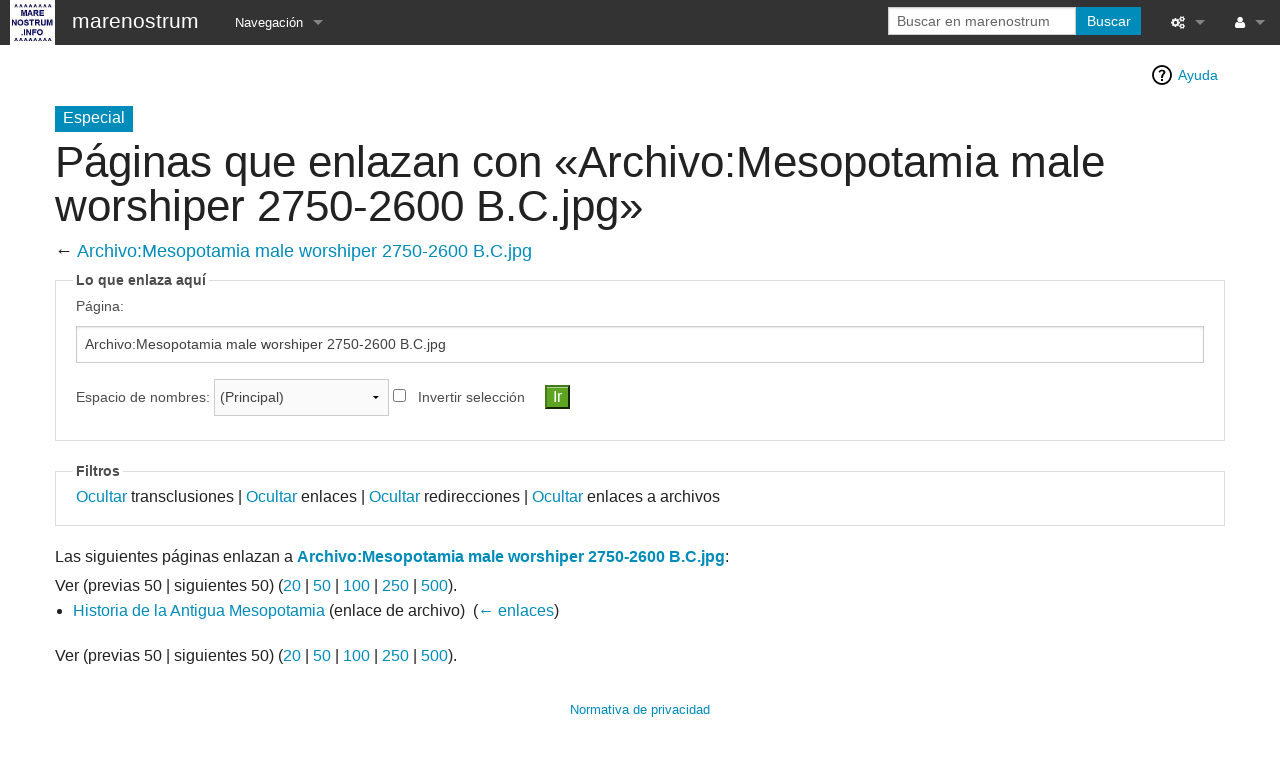

--- FILE ---
content_type: text/html; charset=UTF-8
request_url: https://es.marenostrum.info/index.php?title=Especial:LoQueEnlazaAqu%C3%AD&target=Archivo%3AMesopotamia+male+worshiper+2750-2600+B.C.jpg
body_size: 4552
content:
<!DOCTYPE html>
<html class="client-nojs" lang="es" dir="ltr">
<head>
<meta charset="UTF-8"/>
<title>Páginas que enlazan con «Archivo:Mesopotamia male worshiper 2750-2600 B.C.jpg» - marenostrum</title>
<script>document.documentElement.className = document.documentElement.className.replace( /(^|\s)client-nojs(\s|$)/, "$1client-js$2" );</script>
<script>(window.RLQ=window.RLQ||[]).push(function(){mw.config.set({"wgCanonicalNamespace":"Special","wgCanonicalSpecialPageName":"Whatlinkshere","wgNamespaceNumber":-1,"wgPageName":"Especial:LoQueEnlazaAquí","wgTitle":"LoQueEnlazaAquí","wgCurRevisionId":0,"wgRevisionId":0,"wgArticleId":0,"wgIsArticle":false,"wgIsRedirect":false,"wgAction":"view","wgUserName":null,"wgUserGroups":["*"],"wgCategories":[],"wgBreakFrames":true,"wgPageContentLanguage":"es","wgPageContentModel":"wikitext","wgSeparatorTransformTable":[",\t."," \t,"],"wgDigitTransformTable":["",""],"wgDefaultDateFormat":"dmy","wgMonthNames":["","enero","febrero","marzo","abril","mayo","junio","julio","agosto","septiembre","octubre","noviembre","diciembre"],"wgMonthNamesShort":["","ene","feb","mar","abr","may","jun","jul","ago","sep","oct","nov","dic"],"wgRelevantPageName":"Archivo:Mesopotamia_male_worshiper_2750-2600_B.C.jpg","wgRelevantArticleId":332,"wgRequestId":"aXDkfE1FUX_ZPNdZdobYHgAAAEU","wgIsProbablyEditable":false,"wgRelevantPageIsProbablyEditable":false,"wgCategoryTreePageCategoryOptions":"{\"mode\":0,\"hideprefix\":20,\"showcount\":true,\"namespaces\":false}","wgWikiEditorEnabledModules":[]});mw.loader.state({"site.styles":"ready","noscript":"ready","user.styles":"ready","user":"ready","user.options":"loading","user.tokens":"loading","mediawiki.helplink":"ready","mediawiki.legacy.shared":"ready","mediawiki.legacy.commonPrint":"ready","mediawiki.sectionAnchor":"ready","skins.foreground.styles":"ready"});mw.loader.implement("user.options@00wq302",function($,jQuery,require,module){/*@nomin*/mw.user.options.set({"variant":"es"});
});mw.loader.implement("user.tokens@0ctutzv",function($,jQuery,require,module){/*@nomin*/mw.user.tokens.set({"editToken":"+\\","patrolToken":"+\\","watchToken":"+\\","csrfToken":"+\\"});
});mw.loader.load(["site","mediawiki.page.startup","mediawiki.user","mediawiki.hidpi","mediawiki.page.ready","mediawiki.searchSuggest","skins.foreground.js"]);});</script>
<link rel="stylesheet" href="/load.php?debug=false&amp;lang=es&amp;modules=mediawiki.helplink%2CsectionAnchor%7Cmediawiki.legacy.commonPrint%2Cshared%7Cskins.foreground.styles&amp;only=styles&amp;skin=foreground"/>
<script async="" src="/load.php?debug=false&amp;lang=es&amp;modules=startup&amp;only=scripts&amp;skin=foreground"></script>
<meta name="ResourceLoaderDynamicStyles" content=""/>
<link rel="stylesheet" href="/load.php?debug=false&amp;lang=es&amp;modules=site.styles&amp;only=styles&amp;skin=foreground"/>
<meta name="generator" content="MediaWiki 1.31.5"/>
<meta name="robots" content="noindex,nofollow"/>
<meta name="viewport" content="width=device-width, user-scalable=yes, initial-scale=1.0"/>
<link rel="shortcut icon" href="/favicon.ico"/>
<link rel="search" type="application/opensearchdescription+xml" href="/opensearch_desc.php" title="marenostrum (es)"/>
<link rel="EditURI" type="application/rsd+xml" href="https://es.marenostrum.info/api.php?action=rsd"/>
<link rel="license" href="http://creativecommons.org/licenses/by-nc-sa/3.0/deed.es_ES"/>
<link rel="alternate" type="application/atom+xml" title="Suministro Atom de marenostrum" href="/index.php?title=Especial:CambiosRecientes&amp;feed=atom"/>
<link rel="canonical" href="https://es.marenostrum.info/index.php?title=Especial:LoQueEnlazaAqu%C3%AD&amp;target=Archivo%3AMesopotamia+male+worshiper+2750-2600+B.C.jpg"/>
<meta property="og:title" content="Páginas que enlazan con «Archivo:Mesopotamia male worshiper 2750-2600 B.C.jpg» - marenostrum"/>
<meta property="og:url" content="https://es.marenostrum.info/index.php?title=Especial:LoQueEnlazaAqu%C3%AD"/>
<meta property="twitter:title" content="Páginas que enlazan con «Archivo:Mesopotamia male worshiper 2750-2600 B.C.jpg» - marenostrum"/>
<meta property="twitter:card" content="summary"/>
<script type="application/ld+json">{"@context":"http:\/\/schema.org","name":"P\u00e1ginas que enlazan con \u00abArchivo:Mesopotamia male worshiper 2750-2600 B.C.jpg\u00bb - marenostrum","headline":"P\u00e1ginas que enlazan con \u00abArchivo:Mesopotamia male worshiper 2750-2600 B.C.jpg\u00bb - marenostrum","identifier":"https:\/\/es.marenostrum.info\/index.php?title=Especial:LoQueEnlazaAqu%C3%AD","url":"https:\/\/es.marenostrum.info\/index.php?title=Especial:LoQueEnlazaAqu%C3%AD"}</script>
<meta http-equiv="X-UA-Compatible" content="IE=edge" />
<!--[if lt IE 9]><script src="/load.php?debug=false&amp;lang=es&amp;modules=html5shiv&amp;only=scripts&amp;skin=foreground&amp;sync=1"></script><![endif]-->
</head>
<body class="mediawiki ltr sitedir-ltr mw-hide-empty-elt ns--1 ns-special mw-special-Whatlinkshere page-Especial_LoQueEnlazaAquí rootpage-Especial_LoQueEnlazaAquí skin-foreground action-view"><div id='navwrapper'><!-- START FOREGROUNDTEMPLATE -->
		<nav class="top-bar" data-topbar role="navigation" data-options="back_text: Atrás">
			<ul class="title-area">
				<li class="name">
					<div class="title-name">
					<a href="/index.php?title=P%C3%A1gina_principal">
											<img alt="marenostrum" class="top-bar-logo" src="/logomarenostrumblanco.jpg">
										
					<div class="title-name" style="display: inline-block;">marenostrum</div>
					</a>
					</div>
				</li>
				<li class="toggle-topbar menu-icon">
					<a href="#"><span>Menú</span></a>
				</li>
			</ul>

		<section class="top-bar-section">

			<ul id="top-bar-left" class="left">
				<li class="divider show-for-small"></li>
									<li class="has-dropdown active"  id='p-navigation'>
						<a href="#">Navegación</a>
													<ul class="dropdown">
								<li id="n-Blog"><a href="https://www.marenostrum.info/" target="_blank">Blog</a></li><li id="n-.3D.3D.3DPrehistoria.3D.3D.3D"><a href="https://es.marenostrum.info/index.php?title=La_Prehistoria" target="_blank">===Prehistoria===</a></li><li id="n-Paleol.C3.ADtico"><a href="https://es.marenostrum.info/index.php?title=El_Paleol%C3%ADtico_en_la_Era_Cuaternaria_o_Pleistoceno" target="_blank">Paleolítico</a></li><li id="n-Mesol.C3.ADtico"><a href="https://es.marenostrum.info/index.php?title=El_Mesol%C3%ADtico" target="_blank">Mesolítico</a></li><li id="n-Neol.C3.ADtico"><a href="https://es.marenostrum.info/index.php?title=El_Neol%C3%ADtico" target="_blank">Neolítico</a></li><li id="n-Edad-Metales"><a href="https://es.marenostrum.info/index.php?title=Categor%C3%ADa:Edad_de_los_Metales" target="_blank">Edad Metales</a></li><li id="n-.3D.3D.3DHistoria.3D.3D.3D"><a href="https://es.marenostrum.info/index.php?title=Categor%C3%ADa:Historia" target="_blank">===Historia===</a></li><li id="n-Edad-Antigua"><a href="https://es.marenostrum.info/index.php?title=Categor%C3%ADa:Edad_Antigua" target="_blank">Edad Antigua</a></li><li id="n-Antigua-Mesopotamia"><a href="https://es.marenostrum.info/index.php?title=Antigua_Mesopotamia" target="_blank">Antigua Mesopotamia</a></li><li id="n-Antiguo-Egipto"><a href="https://es.marenostrum.info/index.php?title=Antiguo_Egipto" target="_blank">Antiguo Egipto</a></li><li id="n-Antigua-Grecia"><a href="https://es.marenostrum.info/index.php?title=Antigua_Grecia" target="_blank">Antigua Grecia</a></li><li id="n-Antigua-Roma"><a href="https://es.marenostrum.info/index.php?title=Antigua_Roma" target="_blank">Antigua Roma</a></li><li id="n-Edad-Media"><a href="https://es.marenostrum.info/index.php?title=La_Edad_Media" target="_blank">Edad Media</a></li><li id="n-Edad-Moderna"><a href="https://es.marenostrum.info/index.php?title=La_Edad_Moderna" target="_blank">Edad Moderna</a></li><li id="n-Contempor.C3.A1nea"><a href="https://es.marenostrum.info/index.php?title=La_Edad_Contempor%C3%A1nea" target="_blank">Contemporánea</a></li>							</ul>
											</li>
							</ul>

			<ul id="top-bar-right" class="right">
				<li class="has-form">
					<form action="/index.php" id="searchform" class="mw-search">
						<div class="row collapse">
						<div class="small-12 columns">
							<input type="search" name="search" placeholder="Buscar en marenostrum" title="Buscar en marenostrum [f]" accesskey="f" id="searchInput"/>							<button type="submit" class="button search">Buscar</button>
						</div>
						</div>
					</form>
				</li>
				<li class="divider show-for-small"></li>

				<li class="has-dropdown active"><a href="#"><i class="fa fa-cogs"></i></a>
					<ul id="toolbox-dropdown" class="dropdown">
						<li id="t-specialpages"><a href="/index.php?title=Especial:P%C3%A1ginasEspeciales" title="Lista de todas las páginas especiales [q]" accesskey="q">Páginas especiales</a></li><li id="t-print"><a href="/index.php?title=Especial:LoQueEnlazaAqu%C3%AD&amp;target=Archivo%3AMesopotamia+male+worshiper+2750-2600+B.C.jpg&amp;printable=yes" rel="alternate" title="Versión imprimible de esta página [p]" accesskey="p">Versión para imprimir</a></li>																	</ul>
				</li>

				<li id="personal-tools-dropdown" class="has-dropdown active"><a href="#"><i class="fa fa-user"></i></a>
					<ul class="dropdown">
											</ul>
				</li>

			</ul>
		</section>
		</nav>
		
		</div>		
		<div id="page-content">
		<div class="row">
				<div class="large-12 columns">
					<!-- Output page indicators -->
					<div class="mw-indicators mw-body-content">
<div id="mw-indicator-mw-helplink" class="mw-indicator"><a href="//www.mediawiki.org/wiki/Special:MyLanguage/Help:What_links_here" target="_blank" class="mw-helplink">Ayuda</a></div>
</div>
					<!-- If user is logged in output echo location -->
									<!--[if lt IE 9]>
				<div id="siteNotice" class="sitenotice panel radius">marenostrum puede mostrarse incorrectamente en esta versión de Internet Explorer. Recomendamos que se actualice a una versión más reciente o se cambie a un navegador como Firefox o Chrome.</div>
				<![endif]-->

				<div id="siteNotice" class="sitenotice"><div id="localNotice" lang="es" dir="ltr"><div class="mw-parser-output"><p><html>
<head>
</head>
<body>
</body>
</html>
</p></div></div></div>								</div>
		</div>

		<div id="mw-js-message" style="display:none;"></div>

		<div class="row">
				<div id="p-cactions" class="large-12 columns">
					<h4 class="namespace label">Especial</h4>					<div id="content">
					<h1  id="firstHeading" class="title">Páginas que enlazan con «Archivo:Mesopotamia male worshiper 2750-2600 B.C.jpg»</h1>
																<h5 id="siteSub" class="subtitle">← <a href="/index.php?title=Archivo:Mesopotamia_male_worshiper_2750-2600_B.C.jpg" title="Archivo:Mesopotamia male worshiper 2750-2600 B.C.jpg">Archivo:Mesopotamia male worshiper 2750-2600 B.C.jpg</a></h5>
					<div id="contentSub" class="clear_both"></div>
					<div id="bodyContent" class="mw-bodytext">
						<div id="mw-content-text"><form action="/index.php"><input type="hidden" value="Especial:LoQueEnlazaAquí" name="title"/><fieldset>
<legend>Lo que enlaza aquí</legend>
<label for="mw-whatlinkshere-target" class="mw-searchInput">Página:</label>&#160;<input name="target" size="40" value="Archivo:Mesopotamia male worshiper 2750-2600 B.C.jpg" id="mw-whatlinkshere-target" class="mw-searchInput" /> <label for="namespace">Espacio de nombres:</label>&#160;<select class="namespaceselector" id="namespace" name="namespace">
<option value="0">(Principal)</option>
<option value="1">Discusión</option>
<option value="2">Usuario</option>
<option value="3">Usuario discusión</option>
<option value="4">marenostrum</option>
<option value="5">marenostrum discusión</option>
<option value="6">Archivo</option>
<option value="7">Archivo discusión</option>
<option value="8">MediaWiki</option>
<option value="9">MediaWiki discusión</option>
<option value="10">Plantilla</option>
<option value="11">Plantilla discusión</option>
<option value="12">Ayuda</option>
<option value="13">Ayuda discusión</option>
<option value="14">Categoría</option>
<option value="15">Categoría discusión</option>
<option value="274">Widget</option>
<option value="275">Widget talk</option>
<option value="500">Moved</option>
</select>&#160;<input name="invert" type="checkbox" value="1" id="nsinvert" title="Activa esta casilla para ocultar los enlaces dentro del espacio de nombres seleccionado." />&#160;<label for="nsinvert" title="Activa esta casilla para ocultar los enlaces dentro del espacio de nombres seleccionado.">Invertir selección</label> <input type="submit" value="Ir"/></fieldset></form>
<fieldset>
<legend>Filtros</legend>
<a href="/index.php?title=Especial:LoQueEnlazaAqu%C3%AD/Archivo:Mesopotamia_male_worshiper_2750-2600_B.C.jpg&amp;hidetrans=1" title="Especial:LoQueEnlazaAquí/Archivo:Mesopotamia male worshiper 2750-2600 B.C.jpg">Ocultar</a> transclusiones | <a href="/index.php?title=Especial:LoQueEnlazaAqu%C3%AD/Archivo:Mesopotamia_male_worshiper_2750-2600_B.C.jpg&amp;hidelinks=1" title="Especial:LoQueEnlazaAquí/Archivo:Mesopotamia male worshiper 2750-2600 B.C.jpg">Ocultar</a> enlaces | <a href="/index.php?title=Especial:LoQueEnlazaAqu%C3%AD/Archivo:Mesopotamia_male_worshiper_2750-2600_B.C.jpg&amp;hideredirs=1" title="Especial:LoQueEnlazaAquí/Archivo:Mesopotamia male worshiper 2750-2600 B.C.jpg">Ocultar</a> redirecciones | <a href="/index.php?title=Especial:LoQueEnlazaAqu%C3%AD/Archivo:Mesopotamia_male_worshiper_2750-2600_B.C.jpg&amp;hideimages=1" title="Especial:LoQueEnlazaAquí/Archivo:Mesopotamia male worshiper 2750-2600 B.C.jpg">Ocultar</a> enlaces a archivos
</fieldset>
<p>Las siguientes páginas enlazan a <strong><a href="/index.php?title=Archivo:Mesopotamia_male_worshiper_2750-2600_B.C.jpg" title="Archivo:Mesopotamia male worshiper 2750-2600 B.C.jpg">Archivo:Mesopotamia male worshiper 2750-2600 B.C.jpg</a></strong>:
</p>Ver (previas 50  |  siguientes 50) (<a href="/index.php?title=Especial:LoQueEnlazaAqu%C3%AD/Archivo:Mesopotamia_male_worshiper_2750-2600_B.C.jpg&amp;limit=20" title="Especial:LoQueEnlazaAquí/Archivo:Mesopotamia male worshiper 2750-2600 B.C.jpg">20</a> | <a href="/index.php?title=Especial:LoQueEnlazaAqu%C3%AD/Archivo:Mesopotamia_male_worshiper_2750-2600_B.C.jpg&amp;limit=50" title="Especial:LoQueEnlazaAquí/Archivo:Mesopotamia male worshiper 2750-2600 B.C.jpg">50</a> | <a href="/index.php?title=Especial:LoQueEnlazaAqu%C3%AD/Archivo:Mesopotamia_male_worshiper_2750-2600_B.C.jpg&amp;limit=100" title="Especial:LoQueEnlazaAquí/Archivo:Mesopotamia male worshiper 2750-2600 B.C.jpg">100</a> | <a href="/index.php?title=Especial:LoQueEnlazaAqu%C3%AD/Archivo:Mesopotamia_male_worshiper_2750-2600_B.C.jpg&amp;limit=250" title="Especial:LoQueEnlazaAquí/Archivo:Mesopotamia male worshiper 2750-2600 B.C.jpg">250</a> | <a href="/index.php?title=Especial:LoQueEnlazaAqu%C3%AD/Archivo:Mesopotamia_male_worshiper_2750-2600_B.C.jpg&amp;limit=500" title="Especial:LoQueEnlazaAquí/Archivo:Mesopotamia male worshiper 2750-2600 B.C.jpg">500</a>).<ul id="mw-whatlinkshere-list"><li><a href="/index.php?title=Historia_de_la_Antigua_Mesopotamia" title="Historia de la Antigua Mesopotamia">Historia de la Antigua Mesopotamia</a> (enlace de archivo) ‎ <span class="mw-whatlinkshere-tools">(<a href="/index.php?title=Especial:LoQueEnlazaAqu%C3%AD&amp;target=Historia+de+la+Antigua+Mesopotamia" title="Especial:LoQueEnlazaAquí">← enlaces</a>)</span></li>
</ul>Ver (previas 50  |  siguientes 50) (<a href="/index.php?title=Especial:LoQueEnlazaAqu%C3%AD/Archivo:Mesopotamia_male_worshiper_2750-2600_B.C.jpg&amp;limit=20" title="Especial:LoQueEnlazaAquí/Archivo:Mesopotamia male worshiper 2750-2600 B.C.jpg">20</a> | <a href="/index.php?title=Especial:LoQueEnlazaAqu%C3%AD/Archivo:Mesopotamia_male_worshiper_2750-2600_B.C.jpg&amp;limit=50" title="Especial:LoQueEnlazaAquí/Archivo:Mesopotamia male worshiper 2750-2600 B.C.jpg">50</a> | <a href="/index.php?title=Especial:LoQueEnlazaAqu%C3%AD/Archivo:Mesopotamia_male_worshiper_2750-2600_B.C.jpg&amp;limit=100" title="Especial:LoQueEnlazaAquí/Archivo:Mesopotamia male worshiper 2750-2600 B.C.jpg">100</a> | <a href="/index.php?title=Especial:LoQueEnlazaAqu%C3%AD/Archivo:Mesopotamia_male_worshiper_2750-2600_B.C.jpg&amp;limit=250" title="Especial:LoQueEnlazaAquí/Archivo:Mesopotamia male worshiper 2750-2600 B.C.jpg">250</a> | <a href="/index.php?title=Especial:LoQueEnlazaAqu%C3%AD/Archivo:Mesopotamia_male_worshiper_2750-2600_B.C.jpg&amp;limit=500" title="Especial:LoQueEnlazaAquí/Archivo:Mesopotamia male worshiper 2750-2600 B.C.jpg">500</a>).</div><div class="printfooter">
Obtenido de «<a dir="ltr" href="https://es.marenostrum.info/index.php?title=Especial:LoQueEnlazaAquí">https://es.marenostrum.info/index.php?title=Especial:LoQueEnlazaAquí</a>»</div>
						<div class="clear_both"></div>
					</div>
		    	<div class="group"><div id="catlinks" class="catlinks catlinks-allhidden" data-mw="interface"></div></div>
		    					</div>
		    </div>
		</div>

			<footer class="row">
				<div id="footer">
										<div id="footer-left" class="small-12 large-centered columns text-center">
					<ul id="footer-left">
													<li id="footer-privacy"><a href="/index.php?title=marenostrum:Normativa_de_privacidad" title="marenostrum:Normativa de privacidad">Normativa de privacidad</a></li>
													<li id="footer-about"><a href="/index.php?title=marenostrum:Acerca_de" title="marenostrum:Acerca de">Acerca de marenostrum</a></li>
													<li id="footer-disclaimer"><a href="/index.php?title=marenostrum:Descargo_general" class="mw-redirect" title="marenostrum:Descargo general">Exoneraciones</a></li>
															
					</ul>
					</div>	
					<div id="footer-right-icons" class="large-12 small-12 columns">
					<ul id="poweredby">
													<li class="poweredby">								<a href="//www.mediawiki.org/" target="_blank">Powered by MediaWiki</a>															</li>
											</ul>
					</div>								
				</div>
			</footer>

		</div>
		
		<script>(window.RLQ=window.RLQ||[]).push(function(){mw.config.set({"wgBackendResponseTime":203});});</script>				
		</body>
		</html>



--- FILE ---
content_type: text/javascript; charset=utf-8
request_url: https://es.marenostrum.info/load.php?debug=false&lang=es&modules=startup&only=scripts&skin=foreground
body_size: 6965
content:
window.mwPerformance=(window.performance&&performance.mark)?performance:{mark:function(){}};window.mwNow=(function(){var perf=window.performance,navStart=perf&&perf.timing&&perf.timing.navigationStart;return navStart&&typeof perf.now==='function'?function(){return navStart+perf.now();}:function(){return Date.now();};}());window.isCompatible=function(str){var ua=str||navigator.userAgent;return!!((function(){'use strict';return!this&&!!Function.prototype.bind&&!!window.JSON;}())&&'querySelector'in document&&'localStorage'in window&&'addEventListener'in window&&!(ua.match(/MSIE 10|webOS\/1\.[0-4]|SymbianOS|Series60|NetFront|Opera Mini|S40OviBrowser|MeeGo|Android.+Glass|^Mozilla\/5\.0 .+ Gecko\/$|googleweblight/)||ua.match(/PlayStation/i)));};(function(){var NORLQ,script;if(!isCompatible()){document.documentElement.className=document.documentElement.className.replace(/(^|\s)client-js(\s|$)/,'$1client-nojs$2');NORLQ=window.NORLQ||[];while(NORLQ.length){NORLQ.shift()();}window.NORLQ={push:
function(fn){fn();}};window.RLQ={push:function(){}};return;}function startUp(){mw.config=new mw.Map(true);mw.loader.addSource({"local":"/load.php"});mw.loader.register([["site","1vikfbb",[1]],["site.styles","06l3wp3",[],"site"],["noscript","1gi1ut0",[],"noscript"],["filepage","18sved7"],["user.groups","0cd0dhp",[5]],["user","1rnui4r",[6],"user"],["user.styles","1dkk7uh",[],"user"],["user.defaults","0oi7eiq"],["user.options","00wq302",[7],"private"],["user.tokens","0ctutzv",[],"private"],["mediawiki.language.data","1dz4w08",[177]],["mediawiki.skinning.elements","1kwjuw3"],["mediawiki.skinning.content","0gnw0yk"],["mediawiki.skinning.interface","05wi6y9"],["mediawiki.skinning.content.parsoid","1qyeaoc"],["mediawiki.skinning.content.externallinks","1xulfqt"],["jquery.accessKeyLabel","1temiwd",[22,130]],["jquery.async","0rz3xy0"],["jquery.byteLength","02jh30f",[131]],["jquery.byteLimit","0cd0dhp",[37]],["jquery.checkboxShiftClick","0x71u1s"],["jquery.chosen","0m3x0mz"],["jquery.client",
"0fzfowb"],["jquery.color","0v7guoi",[24]],["jquery.colorUtil","1mc1s5d"],["jquery.confirmable","116ws23",[178]],["jquery.cookie","1tb1b9h"],["jquery.expandableField","10qz1kd"],["jquery.farbtastic","0xcx9kc",[24]],["jquery.footHovzer","1ixp9nl"],["jquery.form","1bqycmc"],["jquery.fullscreen","1xx9kk8"],["jquery.getAttrs","0yy96uv"],["jquery.hidpi","1d3tofh"],["jquery.highlightText","1bg6f1x",[130]],["jquery.hoverIntent","1wwbo98"],["jquery.i18n","0snwz4t",[176]],["jquery.lengthLimit","07nrk65",[131]],["jquery.localize","1luf9ba"],["jquery.makeCollapsible","0cy5uem"],["jquery.mockjax","02fucyv"],["jquery.mw-jump","0hpycnp"],["jquery.qunit","0ra27c5"],["jquery.spinner","07g1i00"],["jquery.jStorage","0dlswfs"],["jquery.suggestions","0cbkf07",[34]],["jquery.tabIndex","0z3948q"],["jquery.tablesorter","07z2opd",[130,179]],["jquery.textSelection","0pypxwc",[22]],["jquery.throttle-debounce","1tlo0i9"],["jquery.xmldom","0ebx8ny"],["jquery.tipsy","0px5dw1"],["jquery.ui.core","0ukx5e7",[53],
"jquery.ui"],["jquery.ui.core.styles","0pb6mnv",[],"jquery.ui"],["jquery.ui.accordion","085gxpp",[52,72],"jquery.ui"],["jquery.ui.autocomplete","1mi4c1s",[61],"jquery.ui"],["jquery.ui.button","0lnxc3m",[52,72],"jquery.ui"],["jquery.ui.datepicker","1xbrjbt",[52],"jquery.ui"],["jquery.ui.dialog","1i2q9ha",[56,59,63,65],"jquery.ui"],["jquery.ui.draggable","0dzooct",[52,62],"jquery.ui"],["jquery.ui.droppable","1kieui0",[59],"jquery.ui"],["jquery.ui.menu","0y9qea3",[52,63,72],"jquery.ui"],["jquery.ui.mouse","0unc6lh",[72],"jquery.ui"],["jquery.ui.position","017erju",[],"jquery.ui"],["jquery.ui.progressbar","1vklu8p",[52,72],"jquery.ui"],["jquery.ui.resizable","1gcgept",[52,62],"jquery.ui"],["jquery.ui.selectable","06anygz",[52,62],"jquery.ui"],["jquery.ui.slider","1bxwzm3",[52,62],"jquery.ui"],["jquery.ui.sortable","0vkio9f",[52,62],"jquery.ui"],["jquery.ui.spinner","0211g2j",[56],"jquery.ui"],["jquery.ui.tabs","0i5e85w",[52,72],"jquery.ui"],["jquery.ui.tooltip","0i4ol9g",[52,63,72],
"jquery.ui"],["jquery.ui.widget","0y5nyt1",[],"jquery.ui"],["jquery.effects.core","0pjgsyo",[],"jquery.ui"],["jquery.effects.blind","0sk4lv1",[73],"jquery.ui"],["jquery.effects.bounce","01uzgqr",[73],"jquery.ui"],["jquery.effects.clip","15ntn1u",[73],"jquery.ui"],["jquery.effects.drop","01gm69i",[73],"jquery.ui"],["jquery.effects.explode","1v0idnv",[73],"jquery.ui"],["jquery.effects.fade","04j1qvb",[73],"jquery.ui"],["jquery.effects.fold","13h6pmr",[73],"jquery.ui"],["jquery.effects.highlight","0cwo6vf",[73],"jquery.ui"],["jquery.effects.pulsate","1m0pof3",[73],"jquery.ui"],["jquery.effects.scale","06fyidr",[73],"jquery.ui"],["jquery.effects.shake","0rog528",[73],"jquery.ui"],["jquery.effects.slide","0xn92wv",[73],"jquery.ui"],["jquery.effects.transfer","03sjdnf",[73],"jquery.ui"],["json","0cd0dhp"],["moment","18q2j5i",[174]],["mediawiki.apihelp","0568x04"],["mediawiki.template","1i9t4d4"],["mediawiki.template.mustache","1rc0x6s",[90]],["mediawiki.template.regexp","09liq0w",[90]],[
"mediawiki.apipretty","1910d4u"],["mediawiki.api","1yc1qff",[148,9]],["mediawiki.api.category","0wlfh3r",[136,94]],["mediawiki.api.edit","1gwz3w4",[146]],["mediawiki.api.login","0zz0mcl",[94]],["mediawiki.api.options","0x4csz3",[94]],["mediawiki.api.parse","0ipsze5",[94]],["mediawiki.api.upload","08c8t2p",[96]],["mediawiki.api.user","0yveqst",[94]],["mediawiki.api.watch","0xwpln3",[94]],["mediawiki.api.messages","1p9xzzc",[94]],["mediawiki.api.rollback","1iohhav",[94]],["mediawiki.content.json","0fuh6gi"],["mediawiki.confirmCloseWindow","1g0z1xk"],["mediawiki.debug","1huq6c0",[29,273]],["mediawiki.diff.styles","17kzgsv"],["mediawiki.feedback","0z610zj",[136,124,277]],["mediawiki.feedlink","0j601mi"],["mediawiki.filewarning","0ysv1dr",[273]],["mediawiki.ForeignApi","1r65qh3",[113]],["mediawiki.ForeignApi.core","1tu2ppz",[94,269]],["mediawiki.helplink","111r6wi"],["mediawiki.hidpi","0a5e7dv",[33],null,null,"return'srcset'in new Image();"],["mediawiki.hlist","0aon2n4"],[
"mediawiki.htmlform","129emof",[37,130]],["mediawiki.htmlform.checker","00t8c0m",[49]],["mediawiki.htmlform.ooui","0xth430",[273]],["mediawiki.htmlform.styles","13vi10e"],["mediawiki.htmlform.ooui.styles","0mzyz3f"],["mediawiki.icon","10peghg"],["mediawiki.inspect","04d2c0q",[130,131]],["mediawiki.messagePoster","0nipijy",[112]],["mediawiki.messagePoster.wikitext","1v80dvb",[96,124]],["mediawiki.notification","0r1hjnc",[148,156]],["mediawiki.notify","0g5pqad"],["mediawiki.notification.convertmessagebox","0u9u0tc",[126]],["mediawiki.notification.convertmessagebox.styles","1mduwop"],["mediawiki.RegExp","12o9fy5"],["mediawiki.String","0iy6glv"],["mediawiki.pager.tablePager","10q0q4q"],["mediawiki.searchSuggest","1hmfzc3",[32,45,94]],["mediawiki.sectionAnchor","1unj2hd"],["mediawiki.storage","1ovlcqg"],["mediawiki.Title","1haynzm",[131,148]],["mediawiki.Upload","1lk0s69",[100]],["mediawiki.ForeignUpload","1tpcv4o",[112,137]],["mediawiki.ForeignStructuredUpload.config","0msydx9"],[
"mediawiki.ForeignStructuredUpload","14lyhea",[139,138]],["mediawiki.Upload.Dialog","13juyyc",[142]],["mediawiki.Upload.BookletLayout","0h56ezi",[136,137,178,266,88,275,277]],["mediawiki.ForeignStructuredUpload.BookletLayout","1o8xdlv",[140,142,103,182,256,251]],["mediawiki.toc","0arg356",[152]],["mediawiki.Uri","1pu2fpt",[148,92]],["mediawiki.user","13ok71r",[101,135,8]],["mediawiki.userSuggest","02prhao",[45,94]],["mediawiki.util","1hwa75w",[16,127]],["mediawiki.viewport","0rjjrzy"],["mediawiki.checkboxtoggle","14sb0st"],["mediawiki.checkboxtoggle.styles","0678esa"],["mediawiki.cookie","0yjcr8n",[26]],["mediawiki.toolbar","1ktym8r",[48]],["mediawiki.experiments","17oxpl8"],["mediawiki.editfont.styles","0o707ti"],["mediawiki.visibleTimeout","1hspang"],["mediawiki.action.delete","1vy3p98",[37,273]],["mediawiki.action.delete.file","1mtqcg5",[37]],["mediawiki.action.edit","120vbm8",[48,160,94,155,254]],["mediawiki.action.edit.styles","1goewi6"],["mediawiki.action.edit.collapsibleFooter",
"1vh2ifu",[39,122,135]],["mediawiki.action.edit.preview","195ivgy",[43,48,94,108,178,273]],["mediawiki.action.history","1qf5wyh"],["mediawiki.action.history.styles","08e1okb"],["mediawiki.action.view.dblClickEdit","0b10roi",[148,8]],["mediawiki.action.view.metadata","0kisf4i",[173]],["mediawiki.action.view.categoryPage.styles","0gob1qi"],["mediawiki.action.view.postEdit","1ugegap",[178,126]],["mediawiki.action.view.redirect","1f4dq9q",[22]],["mediawiki.action.view.redirectPage","1d86lix"],["mediawiki.action.view.rightClickEdit","0h2149w"],["mediawiki.action.edit.editWarning","0v0ee30",[48,106,178]],["mediawiki.action.view.filepage","00xxty5"],["mediawiki.language","07zh94i",[175,10]],["mediawiki.cldr","1qvi2gu",[176]],["mediawiki.libs.pluralruleparser","16ijf64"],["mediawiki.language.init","141d84e"],["mediawiki.jqueryMsg","1tzqd3q",[174,148,8]],["mediawiki.language.months","0hrlr3y",[174]],["mediawiki.language.names","075u7st",[177]],["mediawiki.language.specialCharacters","0f7zoq0",[
174]],["mediawiki.libs.jpegmeta","1o1rwkn"],["mediawiki.page.gallery","19kkh2q",[49,184]],["mediawiki.page.gallery.styles","1tatjrj"],["mediawiki.page.gallery.slideshow","0k9zo65",[136,94,275,290]],["mediawiki.page.ready","0unzk4r",[16,20,41]],["mediawiki.page.startup","1vst5nk"],["mediawiki.page.patrol.ajax","059qsgj",[43,136,94]],["mediawiki.page.watch.ajax","0yrz1we",[136,102,178]],["mediawiki.page.rollback","16uwlqt",[43,104]],["mediawiki.page.image.pagination","178rgyz",[43,148]],["mediawiki.rcfilters.filters.base.styles","0yu8uq9"],["mediawiki.rcfilters.highlightCircles.seenunseen.styles","1balneh"],["mediawiki.rcfilters.filters.dm","0x262jk",[131,145,98,178,146,269]],["mediawiki.rcfilters.filters.ui","1vjs03g",[39,194,249,284,286,288,290]],["mediawiki.special","01ut0ug"],["mediawiki.special.apisandbox.styles","05xd6d8"],["mediawiki.special.apisandbox","1hxxrfc",[39,94,178,255,272]],["mediawiki.special.block","00sgatc",[117,148,257]],["mediawiki.special.changecredentials.js",
"18uasqj",[94,119]],["mediawiki.special.changeslist","13ej8um"],["mediawiki.special.changeslist.enhanced","1eo239k"],["mediawiki.special.changeslist.legend","03oe4e0"],["mediawiki.special.changeslist.legend.js","05ww42n",[39,152]],["mediawiki.special.changeslist.visitedstatus","0kk9v9k"],["mediawiki.special.comparepages.styles","1dw9zp7"],["mediawiki.special.contributions","0p2y6l2",[178,251]],["mediawiki.special.edittags","0jwjkdu",[21,37]],["mediawiki.special.edittags.styles","1nm9zmu"],["mediawiki.special.import","0asdpa9"],["mediawiki.special.movePage","1p7sqrc",[249,254]],["mediawiki.special.movePage.styles","18h79a2"],["mediawiki.special.pageLanguage","1rsiras",[273]],["mediawiki.special.pagesWithProp","1odwnxn"],["mediawiki.special.preferences","1b74s2j",[106,174,128]],["mediawiki.special.preferences.styles","0fl5atb"],["mediawiki.special.recentchanges","0mczfmh"],["mediawiki.special.revisionDelete","0r87g8l",[37]],["mediawiki.special.search","0ug2osr",[264]],[
"mediawiki.special.search.commonsInterwikiWidget","0qibupq",[145,94,178]],["mediawiki.special.search.interwikiwidget.styles","0yne2t7"],["mediawiki.special.search.styles","0qzbah4"],["mediawiki.special.undelete","06smwo1",[249,254]],["mediawiki.special.unwatchedPages","1neqau1",[136,102]],["mediawiki.special.upload","1djrr8v",[43,136,99,106,178,182,226,90]],["mediawiki.special.upload.styles","156x2sk"],["mediawiki.special.userlogin.common.styles","05cdn0n"],["mediawiki.special.userlogin.login.styles","0wfqutt"],["mediawiki.special.userlogin.signup.js","1janqe8",[94,118,178]],["mediawiki.special.userlogin.signup.styles","1ifyoez"],["mediawiki.special.userrights","0k54v1a",[37,128]],["mediawiki.special.watchlist","1xp60lz",[136,102,178,273]],["mediawiki.special.watchlist.styles","1etcfg3"],["mediawiki.special.version","1uxb7h1"],["mediawiki.legacy.config","09pm665"],["mediawiki.legacy.commonPrint","1epi1ma"],["mediawiki.legacy.protect","07jjszl",[37]],["mediawiki.legacy.shared","1n34xsa"
],["mediawiki.legacy.oldshared","0jusnnm"],["mediawiki.legacy.wikibits","0a7aj23"],["mediawiki.ui","0sblzd2"],["mediawiki.ui.checkbox","1vmad9l"],["mediawiki.ui.radio","0k2uhux"],["mediawiki.ui.anchor","0n5q8o2"],["mediawiki.ui.button","1ntr0wr"],["mediawiki.ui.input","0d7tgcv"],["mediawiki.ui.icon","1wvgwgg"],["mediawiki.ui.text","1f6aymj"],["mediawiki.widgets","0f7e3gu",[136,94,250,275]],["mediawiki.widgets.styles","1lez6hu"],["mediawiki.widgets.DateInputWidget","0q4fkdv",[252,88,275]],["mediawiki.widgets.DateInputWidget.styles","0n3n7m4"],["mediawiki.widgets.visibleByteLimit","0cd0dhp",[254]],["mediawiki.widgets.visibleLengthLimit","0xu1gn6",[37,273]],["mediawiki.widgets.datetime","1o747js",[273,291,292]],["mediawiki.widgets.CategoryMultiselectWidget","0ht0weu",[112,136,275]],["mediawiki.widgets.SelectWithInputWidget","10vmy0r",[258,275]],["mediawiki.widgets.SelectWithInputWidget.styles","1xmsn10"],["mediawiki.widgets.SizeFilterWidget","0rtm6at",[260,275]],[
"mediawiki.widgets.SizeFilterWidget.styles","11xaqmj"],["mediawiki.widgets.MediaSearch","086xk8z",[112,136,275]],["mediawiki.widgets.UserInputWidget","1vm7z5l",[94,275]],["mediawiki.widgets.UsersMultiselectWidget","1gngxbh",[94,275]],["mediawiki.widgets.SearchInputWidget","1p3lwig",[133,249]],["mediawiki.widgets.SearchInputWidget.styles","1r2pf7q"],["mediawiki.widgets.StashedFileWidget","0awrt98",[94,273]],["es5-shim","0cd0dhp"],["dom-level2-shim","0cd0dhp"],["oojs","1x88jmd"],["mediawiki.router","1pep8es",[271]],["oojs-router","026n9ve",[269]],["oojs-ui","0cd0dhp",[276,275,277]],["oojs-ui-core","1gryufr",[174,269,274,281,282,287,278,279]],["oojs-ui-core.styles","0pvn440"],["oojs-ui-widgets","0uzw9ri",[273,283,291,292]],["oojs-ui-toolbars","13tjula",[273,292]],["oojs-ui-windows","1o88lbr",[273,292]],["oojs-ui.styles.indicators","09fbpfq"],["oojs-ui.styles.textures","1v74mhi"],["oojs-ui.styles.icons-accessibility","0jagi3z"],["oojs-ui.styles.icons-alerts","0khe1qr"],[
"oojs-ui.styles.icons-content","1od4rlx"],["oojs-ui.styles.icons-editing-advanced","0j81qs4"],["oojs-ui.styles.icons-editing-core","0txr3rn"],["oojs-ui.styles.icons-editing-list","0qio1nz"],["oojs-ui.styles.icons-editing-styling","00ysty9"],["oojs-ui.styles.icons-interactions","1ymm0ba"],["oojs-ui.styles.icons-layout","04yd15t"],["oojs-ui.styles.icons-location","0f0ygj5"],["oojs-ui.styles.icons-media","1hx6ceg"],["oojs-ui.styles.icons-moderation","1feig3q"],["oojs-ui.styles.icons-movement","0gc3rxb"],["oojs-ui.styles.icons-user","1tsnip7"],["oojs-ui.styles.icons-wikimedia","0sahzwt"],["skins.monobook.styles","0oh8u03"],["skins.vector.styles","1q0hcsl"],["skins.vector.styles.responsive","1o9nrmc"],["skins.vector.js","07uc6b5",[46,49]],["skins.tweeki.messages","1ui7xsk"],["skins.tweeki.bootstrap.styles","1bmbhef"],["skins.tweeki.styles","16mhodb"],["skins.tweeki.externallinks.styles","09e0qfl"],["skins.tweeki.corrections.styles","124o7vy"],["skins.tweeki.awesome.styles","05uvst8"],[
"skins.tweeki.bootstraptheme.styles","1b1ht0v"],["skins.tweeki.cookiewarning.styles","1iovcic"],["skins.tweeki.bootstrap4.styles","1yfuw2a"],["skins.tweeki.bootstrap4.custom.styles","0f585ou"],["skins.tweeki.bootstrap4.corrections.styles","09gl1x2"],["skins.tweeki.bootstrap4.mediawiki.styles","02y7396"],["skins.tweeki.scripts","0k2cs2f",[312]],["skins.tweeki.bootstrap.scripts","10l72o4",[178]],["skins.tweeki.bootstrap4.scripts","0prcvrq",[178]],["skins.tweeki.bootstrap4.custom.scripts","1t3j862",[178]],["skins.foreground.styles","13tphwa"],["skins.foreground.modernizr","1ybw54q"],["skins.foreground.js","0u7ghxc",[26,316]],["ext.categoryTree","11r52ev",[94]],["ext.categoryTree.css","14oh128"],["ext.interwiki.specialpage","173im2o"],["ext.wikiEditor","0bh5kih",[17,26,45,46,48,58,143,141,181,284,285,286,290,90],"ext.wikiEditor"],["ext.wikiEditor.styles","1quam4k",[],"ext.wikiEditor"],["ext.wikiEditor.toolbar","0cd0dhp",[321]],["ext.wikiEditor.dialogs","0cd0dhp",[321]],[
"ext.wikiEditor.core","0cd0dhp",[321]],["jquery.wikiEditor","0cd0dhp",[321]],["jquery.wikiEditor.core","0cd0dhp",[321]],["jquery.wikiEditor.dialogs","0cd0dhp",[321]],["jquery.wikiEditor.dialogs.config","0cd0dhp",[321]],["jquery.wikiEditor.toolbar","0cd0dhp",[321]],["jquery.wikiEditor.toolbar.config","0cd0dhp",[321]],["jquery.wikiEditor.toolbar.i18n","0cd0dhp",[321]],["ext.wikihiero","00vxde0"],["ext.wikihiero.Special","1yz2xi9",[43]],["ext.wikihiero.visualEditor","0ymi8tu",["ext.visualEditor.mwcore"]],["ext.quiz","0qhdiua"],["ext.quiz.styles","1ss4g7t"]]);;mw.config.set({"wgLoadScript":"/load.php","debug":!1,"skin":"foreground","stylepath":"/skins","wgUrlProtocols":
"bitcoin\\:|ftp\\:\\/\\/|ftps\\:\\/\\/|geo\\:|git\\:\\/\\/|gopher\\:\\/\\/|http\\:\\/\\/|https\\:\\/\\/|irc\\:\\/\\/|ircs\\:\\/\\/|magnet\\:|mailto\\:|mms\\:\\/\\/|news\\:|nntp\\:\\/\\/|redis\\:\\/\\/|sftp\\:\\/\\/|sip\\:|sips\\:|sms\\:|ssh\\:\\/\\/|svn\\:\\/\\/|tel\\:|telnet\\:\\/\\/|urn\\:|worldwind\\:\\/\\/|xmpp\\:|\\/\\/","wgArticlePath":"/index.php?title=$1","wgScriptPath":"","wgScript":"/index.php","wgSearchType":null,"wgVariantArticlePath":!1,"wgActionPaths":{},"wgServer":"https://es.marenostrum.info","wgServerName":"es.marenostrum.info","wgUserLanguage":"es","wgContentLanguage":"es","wgTranslateNumerals":!0,"wgVersion":"1.31.5","wgEnableAPI":!0,"wgEnableWriteAPI":!0,"wgMainPageTitle":"Página principal","wgFormattedNamespaces":{"-2":"Medio","-1":"Especial","0":"","1":"Discusión","2":"Usuario","3":"Usuario discusión","4":"marenostrum","5":"marenostrum discusión","6":"Archivo","7":"Archivo discusión","8":"MediaWiki","9":"MediaWiki discusión","10":"Plantilla","11":
"Plantilla discusión","12":"Ayuda","13":"Ayuda discusión","14":"Categoría","15":"Categoría discusión","274":"Widget","275":"Widget talk","500":"Moved"},"wgNamespaceIds":{"medio":-2,"especial":-1,"":0,"discusión":1,"usuario":2,"usuario_discusión":3,"marenostrum":4,"marenostrum_discusión":5,"archivo":6,"archivo_discusión":7,"mediawiki":8,"mediawiki_discusión":9,"plantilla":10,"plantilla_discusión":11,"ayuda":12,"ayuda_discusión":13,"categoría":14,"categoría_discusión":15,"widget":274,"widget_talk":275,"moved":500,"imagen":6,"imagen_discusión":7,"usuaria":2,"usuaria_discusión":3,"image":6,"image_talk":7,"media":-2,"special":-1,"talk":1,"user":2,"user_talk":3,"project":4,"project_talk":5,"file":6,"file_talk":7,"mediawiki_talk":9,"template":10,"template_talk":11,"help":12,"help_talk":13,"category":14,"category_talk":15},"wgContentNamespaces":[0],"wgSiteName":"marenostrum","wgDBname":"dbs202000","wgExtraSignatureNamespaces":[],"wgAvailableSkins":{"monobook":"MonoBook",
"vector":"Vector","tweeki":"Tweeki","foreground":"Foreground","fallback":"Fallback","apioutput":"ApiOutput"},"wgExtensionAssetsPath":"/extensions","wgCookiePrefix":"dbs202000","wgCookieDomain":"","wgCookiePath":"/","wgCookieExpiration":2592000,"wgResourceLoaderMaxQueryLength":2000,"wgCaseSensitiveNamespaces":[],"wgLegalTitleChars":" %!\"$&'()*,\\-./0-9:;=?@A-Z\\\\\\^_`a-z~+\\u0080-\\uFFFF","wgIllegalFileChars":":/\\\\","wgResourceLoaderStorageVersion":1,"wgResourceLoaderStorageEnabled":!0,"wgForeignUploadTargets":["local"],"wgEnableUploads":!0,"wgCommentByteLimit":255,"wgCommentCodePointLimit":null,"wgTweekiSkinUseTooltips":!0,"wgWikiEditorMagicWords":{"redirect":"#REDIRECCIÓN","img_right":"derecha","img_left":"izquierda","img_none":"no","img_center":"centro","img_thumbnail":"miniaturadeimagen","img_framed":"marco","img_frameless":"sinmarco"},"mw.msg.wikieditor":"--~~~~"});var RLQ=window.RLQ||[];while(RLQ.length){RLQ.shift()();}window.RLQ={push:function(fn){fn();}};window.NORLQ=
{push:function(){}};}window.mediaWikiLoadStart=mwNow();mwPerformance.mark('mwLoadStart');script=document.createElement('script');script.src="/load.php?debug=false&lang=es&modules=jquery%2Cmediawiki&only=scripts&skin=foreground&version=1jxdiyg";script.onload=function(){script.onload=null;script=null;startUp();};document.head.appendChild(script);}());
